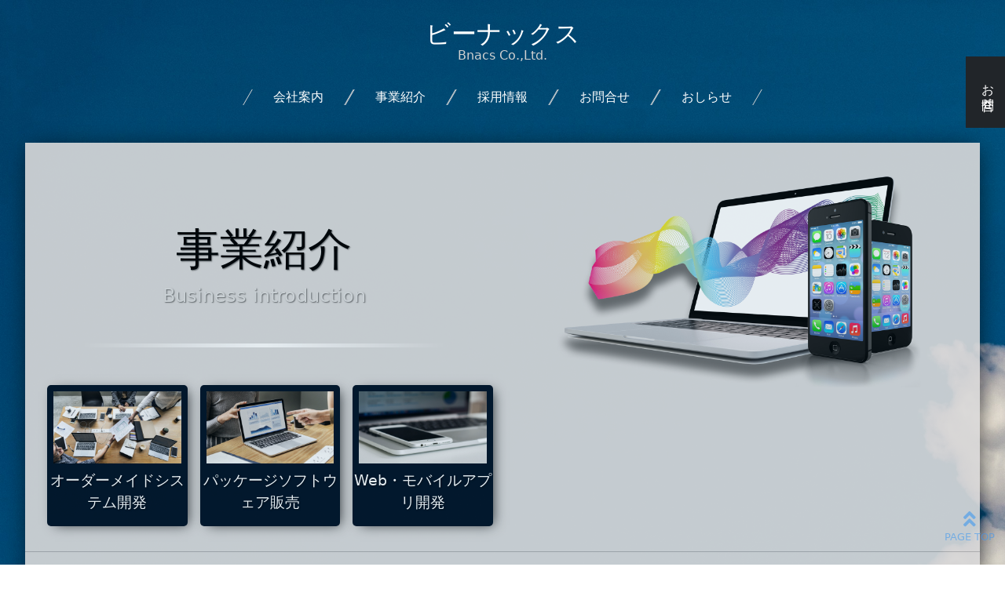

--- FILE ---
content_type: text/html
request_url: https://bnacs.jp/made-to-order.html
body_size: 10127
content:
<!DOCTYPE html>
<html><!-- InstanceBegin template="/Templates/p2_base.dwt" codeOutsideHTMLIsLocked="false" -->
	<head>
		<meta charset="UTF-8">
		<!-- InstanceBeginEditable name="doctitle" -->
		<title>オーダーメイドシステム開発 | 株式会社ビーナックス</title>
		<meta name="description" content="お客様が抱える様々な課題に対して、調査・分析を行い業務の改善点を導き出し新たなソリューションを立案致します。さらにお客様の事業分野において競争力のあるIT戦略をご提案致します。お気軽にお問い合わせください。">
		<!-- InstanceEndEditable -->
		<meta http-equiv="X-UA-Compatible" content="IE=edge">
		<meta name="viewport" content="width=device-width, initial-scale=1, shrink-to-fit=no">
		<meta name="keywords" content="株式会社ビーナックス,ビーナックス,システム開発,ソフトウェア開発,モバイルアプリケーション開発,中小企業向けシステム開発,ソフトウェアDL販売" />
		<link rel="canonical" href="https://www.bnacs.jp/">
		<link href="https://cdn.jsdelivr.net/npm/bootstrap@5.0.0-beta1/dist/css/bootstrap.min.css" rel="stylesheet" integrity="sha384-giJF6kkoqNQ00vy+HMDP7azOuL0xtbfIcaT9wjKHr8RbDVddVHyTfAAsrekwKmP1" crossorigin="anonymous">
		<link rel="stylesheet" href="https://cdnjs.cloudflare.com/ajax/libs/font-awesome/5.15.4/css/all.min.css">
		<link href="https://fonts.googleapis.com/icon?family=Material+Icons" rel="stylesheet">
		<link href="https://fonts.googleapis.com/css?family=Noto+Sans+JP:400,700" rel="stylesheet">
		<link href="https://fonts.googleapis.com/css?family=Lato:400,900" rel="stylesheet">		
		<link rel="stylesheet" href="css/co_style.css">
		<link rel="stylesheet" href="css/queries.css">
    <!-- InstanceBeginEditable name="head" -->
    <!-- InstanceEndEditable -->
	</head>
	
	<body id="back2">
		<header id="c_header2">	
			<div class="base-top">
				<p><a href="index.html">ビーナックス<br><span class="base-top2">Bnacs Co.,Ltd.</span></a></p>
			</div>
			<nav class="navbar navbar-expand-lg navbar-dark mb-3 base-nav">
				<div id="menu" class="container-fluid">
					<button class="navbar-toggler" type="button" data-bs-toggle="collapse" data-bs-target="#navbar" aria-controls="navbar" aria-expanded="false" aria-label="ナビゲーションの切替">
						<span class="navbar-toggler-icon"></span>
					</button>
					<div class="collapse navbar-collapse nav" id="navbar">
						<ul class="navbar-nav">
							<li class="nav-item"><a href="about-us.html" class="nav-link"><span>会社案内</span></a></li>
							<li class="nav-item"><a href="made-to-order.html" class="nav-link"><span>事業紹介</span></a></li>
							<li class="nav-item"><a href="about-us.html#recrui" class="nav-link"><span>採用情報</span></a></li>							
							<li class="nav-item"><a href="contact/contact.php" class="nav-link"><span>お問合せ</span></a></li>
							<li class="nav-item"><a href="index.html#three" class="nav-link"><span>おしらせ</span></a></li>
							<!--<li class="nav-item"><a href="../winbe_series.html" class="nav-link tex-right" target="_blank" rel="noopener noreferrer"><span>winBeシリーズ販売サイト</span></a></li>-->
						</ul>
					</div>
				</div>
			</nav>
		</header>
		<!-- InstanceBeginEditable name="p2_base" -->
        <section class="mainpanel">
			<div class="main2 parts-end">
				<div class="row jigyo">
					<div class="col-xl-6 col-lg-12 order-1">
						<h1 class="midashi center">事業紹介<br><span class="h42">Business introduction</span></h1>
						<div class="jigyo-listmoto">
							<ul class="jigyo-list">
								<li><a href="made-to-order.html#made-to-order" class="selected-sab"><img src="img/t-info1.jpg" alt="オーダーメイドシステム開発" class="img-fluid">オーダーメイドシステム開発</a></li>
								<li><a href="package.html#package"><img src="img/t-info2.jpg" alt="パッケージソフトウェア販売" class="img-fluid">パッケージソフトウェア販売</a></li>
								<li><a href="web_mobile.html#web_mobile"><img src="img/t-info3.jpg" alt="Web・モバイルアプリ開発" class="img-fluid">Web・モバイルアプリ開発</a></li>
								<!--<li><a href="winbe_series.html"><img src="img/t-info4.jpg" alt=">winBeシリーズDL販売" class="img-fluid">winBeシリーズ販売サイト</a></li>-->
							</ul>
						</div>
					</div>
					<div class="col-xl-6 col-lg-12 order-2 jigyo-main">
						<img src="img/jigyo.png" alt="事業紹介">
					</div>					
				</div>
				<hr class="hr-m">
				
				<section id="made-to-order">
					<h2 class="center"><span class="midashi-ue">＜事業紹介＞<br></span>オーダーメイドシステム開発<br><span class="midashi-shita">Made-to-order system development</span></h2>
					<div class="row jigyo1">
						<div class="col-lg-5 col-md-12 order-1 jigyo-photo">
							<img src="img/t-info1.jpg" alt="オーダーメイドシステム開発" class="img-fluid">
						</div>
						<div class="col-lg-7 col-md-12 order-2">
							<h4><span class="h42">with whole heart</span><br>ご相談・検討～導入・運用まで丁寧にご説明致します。</h4>
							<p></p>
							<p>ビーナックスでは、お客様が抱える様々な課題に対して、お客様のご要望を第一に調査・分析を行い業務の改善点を導き出し、事業分野において競争力のあるIT戦略をご提案致します。<br>
								導入後の運用サポートまでトータル的にご提供しております。<br><br>導入前のご検討の時点で”しっかり”とお打合せさせていただき、不安がないよう納得していただいてから開発内容のご提案書、簡易お見積書を提出させていただきます。漠然としたご相談内容でも大丈夫ですお気軽にお問合せ下さい。</p>
							<p>お見積は無料ですのでお気軽にご相談下さい。<br>TEL：042-401-9353　（受付時間　9：30～17：00（土日・祝日・当社指定休日除く））<a href="contact/contact.php"><br><i class="fas fa-chevron-circle-right"></i>お問合せはこちらか</a></p>
						</div>
					</div>
					
					<div id="jirei" class="row jigyo2">
						<div class="col-lg-7 col-md-12 border-2">
							<h4>導入事例　<span class="h42">Case study</span></h4>
							<ul>
								<li><i class="fas fa-clone"></i>　モバイルアプリと社内業務ソフトとの連携システム　<a href="web_mobile.html#web_mobile"><i class="fas fa-chevron-circle-right"></i>詳しくは＜事業紹介＞モバイルアプリ開発へ</a></li>
								<li><i class="fas fa-clone"></i>　見積作成Webソフトと社内業務ソフトとの連携システム</li>
								<li><i class="fas fa-clone"></i>　業務ソフトデータ（データ・PDF・画像）アップロードシステム／ダウンロードシステム</li>
								<li><i class="fas fa-clone"></i>　作業者への作業予定（資料ファイル自動添付）メール一括送信システム</li>
								<li><i class="fas fa-clone"></i>　報告書・請求書データPDF自動生成・自動添付メール一括送信システム</li>
								<li><i class="fas fa-clone"></i>　組合員からの報告データ（エクセル）一括取込集計システム</li>
								<li><i class="fas fa-clone"></i>　作業データからの自動売上、自動支払計上システム</li>
								<li><i class="fas fa-clone"></i>　基幹システム連携用部門データ取込・出力システム</li>
								<li><i class="fas fa-clone"></i>　依頼データ送受信システム</li>
								<li><i class="fas fa-clone"></i>　資格有効・教育管理システム</li>
								<li><i class="fas fa-clone"></i>　建設材料試験システム</li>
								<li><i class="fas fa-clone"></i>　...他</li>
							</ul>
						</div>
						<div class="col-lg-5 col-md-12 order-1 jigyo-photo">
							<img src="img/jigyo_1.jpg" alt="導入事例" class="img-fluid">
						</div>						
					</div>					
					
					
					
									
				</section>
				
				
				
				

			</div>
		</section>
		<!-- InstanceEndEditable -->
		<footer id="footer" class="py-5">
			<nav class="navbar navbar-expand px-4">
				<div class="collapse navbar-collapse px-3 footer">
					<ul class="navbar-nav mx-auto">
						<li class="nav-item"><a href="about-us.html" class="nav-link">会社案内</a></li>
						<li class="nav-item"><a href="made-to-order.html" class="nav-link">事業紹介</a></li>
						<li class="nav-item"><a href="about-us.html#recrui" class="nav-link">採用情報</a></li>
						<li class="nav-item"><a href="contact/contact.php" class="nav-link">お問合せ</a></li>
						<li class="nav-item"><a href="index.html#three" class="nav-link">お知らせ</a></li>
						<!--<li class="nav-item"><a href="../winbe_series.html" target="_blank" class="nav-link tex-right">winBeダウンロード販売サイト</a></li>-->
					</ul>
				</div>				
			</nav>


			<div class="mt-4 copyri">
				<div class="hoka">
					<ul>
						<li><a href="privacy-policy.html" class="nav-link">プライバシーポリシー</a></li>
						<li><a href="site-policy.html" class="nav-link">サイトポリシー</a></li>
					</ul>
				</div>
				<p>Copyright &copy;  <script type="text/javascript">document.write(new Date().getFullYear());</script> Bnacs Co.,Ltd.</p>
			</div>
		
			
		</footer>
		
		<div id="page_top"><p id="pagetop"><a href="#"></a></p></div>
		<div class="floating-nav">
<!--			<div class="px-3 py-4 bg-secondary">
				<a class="" href="../winbe_series.html">winBeシリーズDL販売サイト</a>
			</div>-->
			<div class="px-3 py-4 bg-dark">
				<a class="" href="contact/contact.php">お問合せ</a>
			</div>
		</div>
		
				
		
		
  <!-- JavaScript -->
		<script src="https://cdn.jsdelivr.net/npm/bootstrap@5.0.0-beta1/dist/js/bootstrap.bundle.min.js" integrity="sha384-ygbV9kiqUc6oa4msXn9868pTtWMgiQaeYH7/t7LECLbyPA2x65Kgf80OJFdroafW" crossorigin="anonymous"></script>
		<script src="js/topscroll.js"></script>
		

		
</body>

<!-- InstanceEnd --></html>


--- FILE ---
content_type: text/css
request_url: https://bnacs.jp/css/co_style.css
body_size: 26895
content:
@font-face {
	font-family: 'Material Icons';
	font-style: normal;
	font-weight: 400;
	src: url(https://example.com/MaterialIcons-Regular.eot);
/* For IE6-8 */
	src: local('Material Icons'),
		local('MaterialIcons-Regular'),
		url(https://example.com/MaterialIcons-Regular.woff2) format('woff2'),
		url(https://example.com/MaterialIcons-Regular.woff) format('woff'),
		url(https://example.com/MaterialIcons-Regular.ttf) format('truetype');
}

.material-icons {
	font-family: 'Material Icons';
	font-weight: normal;
	font-style: normal;
	font-size: 24px;
/* Preferred icon size */
	line-height: 1;
	text-transform: none;
	letter-spacing: normal;
	word-wrap: normal;
	white-space: nowrap;
	direction: ltr;
	display: inline-flex;
	vertical-align: middle;
  /* Support for all WebKit browsers. */
	-webkit-font-smoothing: antialiased;
  /* Support for Safari and Chrome. */
	text-rendering: optimizeLegibility;
  /* Support for Firefox. */
	-moz-osx-font-smoothing: grayscale;
  /* Support for IE. */
	font-feature-settings: 'liga';
}

/* Rules for sizing the icon. */
.material-icons.md-36 {
	font-size: 36px;
}

.table > :not(caption) > * > * {
	vertical-align: middle;
}


/* Basic
============================================================================================ */
a {
	text-decoration: none;
}
a:hover {
	color: #28D3FF;		
}
/*font color*/
.navy {
	color:#3359A7;
}
.enji {
	color: #A32030;
}
.gray {
	color: #474747;
}
.gray2 {
	color:#CBCBCB;
}
.yellow {
	color: #FBFFC8;
}
.black {
	color: #000000;
}
.pp {/*途中フォントサイズ・色変更*/
	font-size: 1rem;
	color: #DFDFDF;
}
.h42 {/*途中フォントサイズ・色変更*/
	font-size: 1.5rem;
	color: #DFDFDF;	
	line-height: 0;
}
.p0 {
	font-size: 0.8rem;
}
.p1 {
	font-size: 1.5rem;
}
.p2 {
	font-size: 2rem;
}
.p3 {
	font-size: 3rem;
}
.kan {/*行間なし*/
	margin: 0;
	padding: 0;
}
.center {/*インラインセンタリング*/
	text-align: center;
}
.yo-center {/*要素センタリング*/
	margin: 0 auto;
}
.shadow1 {/*影*/
	box-shadow: 8px 10px 30px -5px rgba(0, 0, 0, 1);
}
.midashi { /*見出用*/
	text-shadow: 1px 1px 1.5px rgba(0,0,0,0.5);
	color: #000000;
	padding-top: 7rem;
	font-size: 3.5rem;
	line-height: 3rem;
}
.midashi-shita {
	text-shadow: 1px 1px 1.5px rgba(0,0,0,0.5);
	color:#DDDDDD;
	font-size: 1rem;
}
.midashi-ue {
	text-shadow: 1px 1px 1.5px rgba(0,0,0,0.5);
	color:#000000;
	font-size: 1.5rem;
}
.midashi2 { /*下線付き見出用*/
	font-family: "Noto Sans JP";
	text-shadow: 1px 1px 1.5px rgba(0,0,0,0.5);
	color: #292B31;	
	color: #035590;
	width: 50%;
	text-align: center;
}
.midashi3 { /*見出用*/
	text-shadow: 1px 1px 1.5px rgba(0,0,0,0.5);
	color:#000000;
	font-size: 2rem;
	padding-bottom: 1rem;
}
.midashi4 { /*見出用*/
	text-shadow: 0.5px 0.5px 1px rgba(0,0,0,0.5);
	color:#000000;
	font-size: 1.4rem;
	padding-bottom: 1rem;
}
.dai {
	text-align: center;
	font-size: 1.3rem;
	background: linear-gradient(transparent  50%, #778899  98%);
	width: 70%;
	margin: 0 auto;
	font-weight: 500;
}
.dai2 {
	text-align: center;
	font-size: 1.3rem;
	background: linear-gradient(transparent  50%, #778899  98%);
	width: 100%;
	margin: 0 auto;
	font-weight: 500;
}


/* start splash
============================================================================================ */
#splash {
	position: absolute;
	width: 100%;
	height: 100%;
	z-index: 999;
	background:#333;
	text-align:center;
	color:#fff;
}
#fly-in {
	font-size: 7rem;
	margin: 30vh auto;
	height: 20vh; 
	font-weight: 700;
	font-family: 'Montserrat', sans-serif;
	text-shadow: 1px 1px 1.5px rgba(0,0,0,0.5);
}
#fly-in span {
	display: block;
	font-size: 2rem;
	opacity: .8;
	text-shadow: 1px 1px 1.5px rgba(0,0,0,0.5);
	color:#AAD9FB;
}
#fly-in div {
	position:absolute;
	margin: 2vh 0;
	opacity: 0;
	left: 10vw;
	width: 80vw;
	animation: switch 32s linear infinite;
}
#fly-in div:nth-child(2) { animation-delay: 3s}
#fly-in div:nth-child(3) { animation-delay: 6s}
#fly-in div:nth-child(4) { animation-delay: 9s}

@keyframes switch {
	0% { opacity: 0;filter: blur(20px); transform:scale(12)}
    3% { opacity: 1;filter: blur(0); transform:scale(1)}
    10% { opacity: 1;filter: blur(0); transform:scale(.9)}
    13% { opacity: 0;filter: blur(10px); transform:scale(.1)}
    80% { opacity: 0}
    100% { opacity: 0}
}

@media screen and (max-width: 991px) {
	#fly-in {
		font-size: 5rem;
		height: 10vh;
		margin: 20vh auto;
	}
	#fly-in span {
		font-size: 1.5rem;
	}
	#fly-in div {
		left: 3vw;
		width: 90vw
	}
}


/* nav
============================================================================================ */
#navbar {
	padding: 1rem;
}
#navbar ul {
	margin-left: auto;
	margin-right: auto;
}
#navbar ul li {
	border-left: 1px solid #D4D4D4;
	border-right: 1px solid #D4D4D4;
	padding-left: 1.5rem;
	padding-right: 1.5rem;
}
#navbar ul  span {
	color: #FFFFFF;
	display: inline-block;
	transition: all .3s ease 0s;
	text-decoration: none;	
}
#navbar ul li a span:hover {
	color: #28D3FF;
}
@media screen and (max-width: 991px) {
	#navbar {
		width: 100vw;
		height: 100%;
		z-index: 10;
		background:#FFFFFF;
	}
	#navbar ul {
		margin: 0.5rem;
	}
	#navbar ul li  {
		border-left: none;
		border-right: none;
		margin: 0.5rem;		
	}
	#navbar ul li a span {
		color: #000000;
	}
}

/*nav toggle*//*======================================== */
.navbar-light .navbar-toggler {
	border-color: rgba(0, 0, 0, 0);
	outline: none;
}
/*.navbar-toggler {
	border-color:#FFFFFF;
	background:#000000;
}*/



/*scroll down*/
/*============================================================================================ */
.scroll {
	position: absolute;
	bottom: 2rem;
	left: 49%;
	width: 100px;
}
.chevron {
	position: absolute;
	width: 28px;
	height: 8px;
	opacity: 0;
	transform: scale3d(0.5, 0.5, 0.5);
	animation: move 3s ease-out infinite;
}
.chevron:first-child {
	animation: move 3s ease-out 1s infinite;
}
.chevron:nth-child(2) {
	animation: move 3s ease-out 2s infinite;
}
.chevron:before,
.chevron:after {
	content: ' ';
	position: absolute;
	top: 0;
	height: 100%;
	width: 51%;
	background:#C8E9FB;
}
.chevron:before {
	left: 0;
	transform: skew(0deg, 30deg);
}
.chevron:after {
	right: 0;
	width: 50%;
	transform: skew(0deg, -30deg);
}

@keyframes move {
	25% {
		opacity: 1;
	}
	33% {
		opacity: 1;
		transform: translateY(30px);
	}
	67% {
		opacity: 1;
		transform: translateY(40px);
	}
	100% {
		opacity: 0;
		transform: translateY(55px) scale3d(0.5, 0.5, 0.5);
	}
}

.text a {
	display: block;
	margin-top: 75px;
	margin-left: -30px;
	font-family: "Helvetica Neue", "Helvetica", Arial, sans-serif;
	font-size: 12px;
	color: #C8E9FB;
	text-transform: uppercase;
	white-space: nowrap;
	opacity: .25;
	animation: pulse 2s linear alternate infinite;
	text-decoration: none;
}
.text a:hover{
	color: #28D3FF;
}

@keyframes pulse {
	to {
		opacity: 1;
	}
}
@media screen and (max-width: 991px) {
	.scroll {
		bottom: 2.5em;
		left: 47%;
	}
}
@media screen and (max-width: 575px) {
	.scroll {
		bottom: 6rem;
		left: 45%;
	}
}
/* page_top
============================================================================================ */
#page_top{
  width: 90px;
  height: 90px;
  position: fixed;
  right: 0;
  bottom: 0;
  opacity: 0.6;
}
#page_top a{
  position: relative;
  display: block;
  width: 90px;
  height: 90px;
  text-decoration: none;
}
#page_top a::before{
  font-family: 'Font Awesome 5 Free';
  font-weight: 900;
  content: '\f102';
  font-size: 25px;
  color: #3f98ef;
  position: absolute;
  width: 25px;
  height: 25px;
  top: -40px;
  bottom: 0;
  right: 0;
  left: 0;
  margin: auto;
  text-align: center;
}
#page_top a::after{
  content: 'PAGE TOP';
  font-size: 13px;
  color: #fff;
  position: absolute;
  top: 45px;
  bottom: 0;
  right: 0;
  left: 0;
  margin: auto;
  text-align: center;
  color: #3f98ef;
}
@media screen and (max-width: 575px) {
	#page_top {
		bottom: 2rem;
	}
}

/* Top background
============================================================================================ */
#video-area{
	position: fixed;
	right: 0;
	bottom: 0;
	min-width: 100%;
	min-height: 100%;
	width: auto;
	height: auto;
	z-index: -100;
	background: url("../img/1.jpg") no-repeat;
	background-size: cover;
	opacity: 0.7;
}
.mv-bg {/*videoレイヤー */
	position: fixed;
	width: 100%;
	height: 100vh;  
	top: 0;
	left: 0;
	background-color: rgba(5, 10, 5, 0.6);
	z-index: -99;
}
.wrap{
	width: 100%;
}


/* header top
============================================================================================ */
#c_header {
	position: relative;
	width: 100%;
	min-height: 100vh;
	overflow: hidden;
}
.c_top {
	position: absolute;
	top: 40%;
	left: 50%;
	transform: translate(-50%, -50%);
}
.c_top h1 {
	font-size: 3rem;
	color: #FFFFFF;
	text-shadow: -1Px -1px 1px #C0C0C0;
	padding-top: 2rem;
	padding-bottom: 1rem;
	text-align: center;
}
.c_top h4 {
	font-size: 2rem;
	color: #DCF8FB;
	text-shadow: -1Px -1px 1px #C0C0C0;
	margin-top: 4rem;
	margin-bottom: 1rem;
	text-align: center;
}
.c_top h4 span {
	color:#DCF8FB;
}
.c_top p {
	text-align: center;
	color:#E9E9E9;
	font-size: 1.3rem;
	text-shadow: 1px 1px 1.5px rgba(0,0,0,0.5);
}
.c_top >.rogo {
	text-align: center;
	margin-top: 4rem;
}
.c_top >.rogo img {
	width: 30%;
	height: auto;	
}
@media screen and (max-width: 991px) {
	.c_top h1 {
		font-size: 2rem;
		text-shadow: -1Px -1px 1px #C0C0C0;
		font-weight: 700;
	}
	.c_top h4 {
		font-size: 1.5rem;
	}
	.c_top p {
		font-size: 1rem;
	}
	.c_top >.rogo img {
		width: 50%;
		height: auto;
	}
}

/* floating-nav
============================================================================================ */
.floating-nav {
  position: fixed;
  width: 50px;
  right: 0;
  top: 10%;
  cursor: pointer;
}
.floating-nav a {
  color: white;
  writing-mode: vertical-rl;
  text-orientation: upright;
  text-decoration: none;
}
.floating-nav a:hover {
	color: #28D3FF;
}
.floating-nav:hover {
	box-shadow: 0 5px 10px black;
	transform: translate(0, -5px);
}
@media screen and (max-width: 991px) {
	.floating-nav {
		display: none;
	}
}

/*index_one*/
/*============================================================================================ */
#one {
	position: relative;
	width: 100%;
	min-height: 100vh;
	background:#FFFFFF;
	opacity: 0.8;
}
#one .infom h2 {
	font-size: 3rem;
	margin-bottom: 0.5rem;
	margin-top: 5rem;
	text-align: center;
}
#one .infom h3 {
	font-size: 1.5rem;
	text-align: center;
	color:#878585;
}
#one .infom h4 {
	margin: 0 auto;
	width: 70%;
	padding-top: 2rem;
	padding-bottom: 0.5rem;	
}
#one .infom p {
	margin: 0 auto;
	width: 70%;
	color: #000000;	
}
#one .annai {
	margin: 8rem;
}
#one .annai div {
	text-align: center;
}
#one .annai div a {
	text-align: center;
	color:#0A4EA0;	
}
#one .annai div a:hover {
	color: #31CFFF;
}
#one img {
	width: 100%;
	height: 100%;
	padding: 5rem 5rem 5rem 0;
}
@media screen and (max-width: 1700px) {
	#one .annai {
		margin: 4rem 2rem ;
	}
	#one .infom h4 {
		width: 80%;
	}
	#one .infom p {
		width: 80%;
	}
}
@media screen and (max-width: 1200px) {
	#one .infom h4 {
		width: 85%;
	}
	#one .infom p {
		width: 85%;
	}
}
@media screen and (max-width: 991px) {
	#one .infom h2 {
		margin-top: 2rem;
	}
	#one .infom h4 {
		width: 90%;
	}
	#one .infom p {
		width: 90%;
	}	
	#one img {
		display: none;
	}
}


/*index_tow*/
/*============================================================================================ */
#two {
	position: relative;
	width: 90%;
	margin-right: auto;
	margin-left: auto;		
	min-height: 100vh;
	opacity: 0.8;
}
#two h2 {
	text-align: center;
	text-shadow: 1px 1px 1.5px rgba(0,0,0,0.5);
	font-weight: 700;
	color: #FFFFFF;
	font-size: 3rem;
	margin-top: 8rem;
	margin-bottom: 3rem;
	line-height: 0.8;
}
#two a {
	color: #FFFFFF;
}
#two a:hover {
	color: #28D3FF;
}
#two h2 span {
	font-size: 1.5rem;
	color: #DFDFDF;	
	line-height: 0;
}
#two div {
	color: #FFFFFF;
	padding: 1rem 0.5rem;
}
#two div h3 {
	margin-top: 0.5rem;
	margin-bottom: 1.5rem;
	text-align: center;
}
#two .foo1 {
	margin: 0;
	width: 100%;
	height: 100%;
	transition-duration: 0.5s;	
}
#two .foo1 a {
	color: #FFFFFF;
}
#two .foo1 a:hover {
	color: #28D3FF;
}
#two .foo2 img {
	cursor: pointer;
	box-shadow: 0px 10px 40px -5px rgba(0, 0, 0, 1);
}
#two .foo2 img:hover {
	box-shadow: 10px 10px 10px rgba(0,0,0,0.5);
	transform: translateY(-10px);
	transition-duration: 0.5s;	
}
@media screen and (max-width: 575px)  {
	#two h2 {
		margin-top: 4rem;
		margin-bottom: 2rem;
	}
}


/*index_three*/
/*============================================================================================ */
#three {
	position: relative;
	width: 80%;
	margin-left: auto;
	margin-right: auto;
	background:#FFFFFF;
	opacity: 0.8;
	margin-bottom: 6rem;
}
#three div {
	padding: 2rem 0 2rem 0;
}
#three .news {
	width: 80%;
	margin: 0 auto;
	padding-bottom: 5rem;
}
#three .news ul {
	list-style: none;
}
#three .news ul li {
	border-bottom:#D8D6D6 0.1rem solid;
	padding: 1rem 0;
}
#three .news ul li span {
	margin-right:  3rem;
}
@media screen and (max-width: 1400px) {
	#three {
		width: 90%;
	}
	#three .news {
		width: 90%;
	}
}
@media screen and (max-width: 991px) {
	#three {
		width: 95%;
	}
	#three .news {
		width: 98%;
	}	
	#three .news ul li span {
		margin-right: 1rem;
	}
}

/*footer*/
/*============================================================================================ */
#footer {
	background-color: #000000;
	position: relative;
	padding-top: 4rem;
	padding-bottom: 4rem;;
	margin: 0;
}
#footer .navbar {
	padding: 0;
	margin: 0;
}
#footer .footer ul li a {
	color: #FFFFFF;
	padding: 0 1rem;
	border-left-style: solid;
	border-width: 1px;	
}
#footer .footer ul li a:hover {
	color: #28D3FF;
}
#footer .tex-right {
	border-right-style: solid;
	border-width: 1px;
}
#footer .copyri {
	margin-top: 2rem;
}
#footer .copyri ul {
	list-style: none;
	text-align: center;	
	padding:0;
	margin: 0;	
}
#footer .copyri ul li {
	display: inline-block;
}
#footer .copyri ul li a {
	color: #ABABAB;
}
#footer .copyri ul li a:hover {
	color: #28D3FF;
}
#footer .copyri {
	text-align: center;
	padding-top: 2rem;
	margin: 0;
}
#footer .copyri p {
	color: #ABABAB;
}
@media screen and (max-width: 575px) {
	#footer {
		padding-top: 1rem;
	}
	#footer .tex-right {
		border-right-style: none;
	}
	#footer .footer ul li {
		padding: 0.5rem;
	}
}


/* P2 base
============================================================================================ */
#back2 {
    background-image: url("../img/1.jpg");
	background-size: 100% auto;
	background-size: cover;
}
#c_header2 {
	position: relative;
	width: 100%;
	overflow: hidden;
}
#c_header2 .base-top  {
	text-align: center;
	padding:2rem 0 0;
	margin: 0;
	font-size: 2rem;
	color: #FFFFFF;
	line-height: 1.4rem;
}
#c_header2 .base-top a {
	color: #FFFFFF;
}
#c_header2 .base-top a:hover {
	color: #28D3FF;	
}
#c_header2 .base-top2 {
	font-size: 1rem;
	margin: 0;
	padding: 0;
	color: #D1D1D1;
}
#c_header2 .base-nav {
	padding: 0;
	margin: 0;
	line-height: 0.3rem;	
}
#c_header2 .base-ul {
	margin: 0;	
}

.mainpanel {
	padding-top: 0.5rem;
}
.main2 {
	width: 95%;
	background:#DBDADA;
	opacity: 0.9;
	/*background-color: rgba(255,255,255, 0.7);*/
	box-shadow: 1px 3px 30px -5px rgba(0, 0, 0, 0.8);
	margin: 0 auto;
}
.main2 h1::after {
	width: 80%;
	margin: 3rem;
	margin-left: auto;
	margin-right: auto;
	content: "";
	display: block;
	height: 5px;
	background: -webkit-linear-gradient(to right, rgb(255, 255, 255), transparent);
	background: linear-gradient(to right, rgb(255, 255, 255), transparent);
	background-image: linear-gradient(90deg, transparent 0%,#FFFFFF 50%,transparent 100%);
}
.parts {
	margin-bottom: 5rem;
}
.parts2 {
	padding-bottom: 15rem;
}
.parts-end {
	padding-bottom: 8rem;
}
.honbun {
	width: 80%;
	margin: 0 auto;
}
@media screen and (max-width: 1500px) {	
	.mainpanel {
		padding-top: 1rem;
	}
	.honbun {
		width: 90%;
	}
	.parts {
		margin-bottom: 1rem;
	}
}


/* about-us
============================================================================================ */
.honbun2 {
	width: 100%;
	margin: 0 auto;
	border-collapse: separate;
	border-spacing: 8px;
}
.honbun2 tr {
	margin-bottom: 1rem;
}
.honbun2 th {
	width: 30%;
	font-size: 1rem;
	font-weight: 450;
	text-align: centeractive;
	color: #FFFFFF;
	background-color:#686767;
	padding: 0.8rem 0rem 0.8rem 2rem;
	box-shadow: 1px 3px 30px -5px rgba(0, 0, 0, 0.8);
}
.honbun2 td {
	background-color: #ECECEC;
	padding-left: 2rem;
	box-shadow: 1px 3px 20px -5px rgba(0, 0, 0, 0.8);
}
@media screen and (max-width: 991px) {
	.honbun2 {
		width:100% 
	}
	.honbun2 th,.honbun2 td  {
		padding: 0.5rem;
	}
}
.accmap iframe {
	width: 100%;
}
.build {
	padding: 0.5rem
}



/* jigyosyoukai　bace
============================================================================================ */

.jigyo {
    width: 100%;
	margin: 0 auto;
	background-size: 100% auto;
}
.jigyo-main {
	text-align: center;
}
.jigyo >.jigyo-main img {
	width: 80%;
	height: auto;
	padding: 2rem 0;
}

/* リストデザイン */
.jigyo-listmoto {
	width: 100%;
	margin: 0 auto;
}
.jigyo-list {
	display: -webkit-box;
	display: -ms-flexbox;
	display:flex;
	padding: 0;
	list-style: none;
	text-align: center;
}
.jigyo-list li {
	margin-left: 1rem;
	padding-bottom: 1rem;
	width: 100%;
	color: #fff;
	/*background: #502c10;*/
	background:#031325;
	border-radius: 5px;
	cursor: pointer;
	-webkit-transition: all  .3s ease;
	transition: all  .3s ease;
	box-shadow: 5px 3px 15px -5px rgba(0, 0, 0, 0.8);
}
.jigyo-list li img {
	padding: 0.5rem;
}
.jigyo-list li a {
	color:#FFFFFF;
	text-shadow: 1px 1px 2px rgba(0,0,0,0.5);
	font-size: 1.2rem;
	font-weight: 450;
}
.jigyo-list li:hover {
	-webkit-transition: all  .3s ease;
	transition: all  .3s ease;
	-webkit-transform: translateY(-10px);
	transform: translateY(-10px);
	background:#FFD8D9;
}
.jigyo-list li a:hover {
	color:#000000;
	font-weight: 500;
}

@media screen and (max-width: 991px) {
	.jigyo {
		background-size: auto 100%;
	}
}
@media screen and (max-width: 910px) {
	.jigyo-main img {
		width: 50%;
	}
	.jigyo-list {
		display: block;		
	}
	.jigyo-list li {
		width: 80%;
		margin: 5px auto;
	}
}
	.jigyo-main img {
		width: 100%;
		height: auto;
		padding: 0;
		margin: 0;
	}

/* made-to-order
============================================================================================ */
#made-to-order h2 {
	text-shadow: 1px 1px 1.5px rgba(0,0,0,0.5);
	color: #000000;
	padding-top: 3rem;
	padding-bottom: 3rem;
	font-size: 3.5rem;
	line-height: 3rem;
}
#made-to-order >.jigyo1 {
	margin-top: 5rem;
	background: #3A1D04;
	width: 100%;
	margin: 0 auto;
}
#made-to-order >.jigyo1 >.jigyo-photo {
	margin: 0 auto;
	padding: 0;
}
#made-to-order >.jigyo1 >img {
	width: 100%;
	margin: 0;
	padding: 0;
}
#made-to-order >.jigyo1 h4 {
	color:#FFFFFF;
	font-size: 2rem;
	text-shadow: 1px 1px 1.5px rgba(0,0,0,0.5);
	padding-top: 2rem;
	margin-left: 2rem;
	background: linear-gradient(transparent  80%, #778899  98%);
	width: 80%;
}
#made-to-order >.jigyo1 p {
	color:#FFFFFF;
	width: 90%;
	margin-left: 2rem;
	padding-top: 0.2rem;
}
#made-to-order >.jigyo1 a {
	color:#EBF3C1;
	width: 90%;
	margin-left: 2rem;
	padding-top: 1rem;
}
#made-to-order >.jigyo1 a:hover {
	color: #28D3FF;	
}
#made-to-order >.jigyo2 {
	margin-top: 5rem;
	background:#58361B;
	width: 100%;
	margin: 0 auto;
}
#made-to-order >.jigyo2 >.jigyo-photo {
	margin: 0;
	padding: 0;
}
#made-to-order >.jigyo2 >img {
	width: 100%;
	margin: 0;
}
#made-to-order >.jigyo2 h4 {
	color:#FFFFFF;
	font-size: 2rem;
	text-shadow: 1px 1px 1.5px rgba(0,0,0,0.5);
	padding-top: 2rem;
	margin-left: 2rem;
	background: linear-gradient(transparent  80%, #778899  98%);
	width: 80%;
}
#made-to-order >.jigyo2 p {
	color:#FFFFFF;
	width: 90%;
	margin-left: 2rem;
	padding-top: 1rem;
}
#made-to-order >.jigyo2 a {
	color:#EBF3C1;
	width: 90%;
	margin-left: 2rem;
	padding-top: 1rem;
}
#made-to-order >.jigyo2 a:hover {
	color: #28D3FF;	
}
#made-to-order >.jigyo2 ul {
	margin-top: 2rem;
	margin-left: 1rem;
}
#made-to-order >.jigyo2 ul li {
	list-style: none;
	color: #FFFFFF;
	margin: 0.5rem;
}
@media screen and (max-width: 1199px) {
	#made-to-order >.jigyo2 >.jigyo-photo {
		width: 100%;
}
	#made-to-order >.jigyo2 >.jigyo-photo img {
		margin-left: 1rem;
	}
}
@media screen and (max-width: 767px) {
	#made-to-order >.jigyo2 ul li {
		padding-bottom: 1rem;
	}	
}
@media screen and (max-width: 575px)  {
	#made-to-order h2 {
		font-size: 2.5rem;
	}
	#made-to-order >.jigyo2 h4 {
		margin-left: 0.5rem;
	}
	#made-to-order >.jigyo2 ul {
		padding-left: 0.5rem;
	}
}
/* パッケージソフトウェア販売
============================================================================================ */
#package h2 {
	text-shadow: 1px 1px 1.5px rgba(0,0,0,0.5);
	color: #000000;
	padding-top: 3rem;
	padding-bottom: 3rem;
	font-size: 3.5rem;
	line-height: 3rem;
}
#package >.jigyo1 {
	margin-top: 5rem;
	background:#072D06;
	width: 100%;
	margin: 0 auto;
}
#package >.jigyo1 >.jigyo-photo {
	margin: 0;
	padding: 0;
}
#package >.jigyo1 >img {
	width: 100%;
	margin: 0;
}
#package >.jigyo1 h4 {
	color:#FFFFFF;
	font-size: 2rem;
	text-shadow: 1px 1px 1.5px rgba(0,0,0,0.5);
	padding-top: 2rem;
	margin-left: 2rem;
	background: linear-gradient(transparent  80%, #778899  98%);
	width: 80%;
}
#package >.jigyo1 p {
	color:#FFFFFF;
	width: 90%;
	margin-left: 2rem;
	padding-top: 0.2rem;
}
#package >.jigyo1 span {
	color:#E6FFEF;
}
#package >.jigyo1 a {
	color:#EBF3C1;
	width: 90%;
	margin-left: 2rem;
	padding-top: 1rem;
}
#package >.jigyo1 a:hover {
	color: #28D3FF;	
}
@media screen and (max-width: 1199px) {
	#package >.jigyo1 >.jigyo-photo {
		padding: 1rem;
	}
}
@media screen and (max-width: 575px)  {
	#package h2 {
		font-size: 2.5rem;
	}
}

/* ================================================ */
#package >.jigyo2 {
	margin-top: 5rem;
	background:#156A21;
	width: 100%;
	margin: 0 auto;
}
#package >.jigyo2 >.jigyo-photo {
	padding-top: 3rem;
	padding-right: 3rem;
	padding-bottom: 3rem;
}
#package >.jigyo2 >img {
	width: 80%;
	text-align: center;
}
#package >.jigyo2 h4 {
	color:#FFFFFF;
	font-size: 2rem;
	text-shadow: 1px 1px 1.5px rgba(0,0,0,0.5);
	padding-top: 2rem;
	margin-left: 2rem;
	background: linear-gradient(transparent  80%, #778899  98%);
	width: 80%;
}
#package >.jigyo2 p {
	color:#D5E5D6;
	width: 90%;
	margin-left: 2rem;
	padding-top: 1rem;
}
#package >.jigyo2 a {
	color:#EBF3C1;
	width: 90%;
	margin-left: 2rem;
	padding-top: 1rem;
}
#package >.jigyo2 a:hover {
	color: #28D3FF;	
}
#package >.jigyo2 ul {
	margin-top: 2rem;
	margin-left: 1rem;
}
#package >.jigyo2 ul li {
	list-style: none;
	color: #FFFFFF;
}
@media screen and (max-width: 1199px) {
	#package >.jigyo2 >.jigyo-photo {
		width: 100%;
}
	#package >.jigyo2 >.jigyo-photo img {
		margin-left: 1rem;
	}
}
@media screen and (max-width: 767px) {
	#package >.jigyo2 ul li {
		padding-bottom: 1rem;
	}	
}
@media screen and (max-width: 575px)  {
	#package >.jigyo2 h4 {
		margin-left: 0.5rem;
	}
	#package >.jigyo2 ul {
		padding-left: 0.5rem;
	}
}


/* Web・モバイルAPP
============================================================================================ */
#web_mobile h2 {
	text-shadow: 1px 1px 1.5px rgba(0,0,0,0.5);
	color: #000000;
	padding-top: 3rem;
	padding-bottom: 3rem;
	font-size: 3.5rem;
	line-height: 3rem;
}
#web_mobile >.jigyo1 {
	margin-top: 5rem;
	background:#051C3B;
	width: 100%;
	margin: 0 auto;
}
#web_mobile >.jigyo1 >.jigyo-photo {
	margin: 0;
	padding: 0;
}
#web_mobile >.jigyo1 >img {
	width: 100%;
	margin: 0;
}
#web_mobile >.jigyo1 h4 {
	color:#FFFFFF;
	font-size: 2rem;
	text-shadow: 1px 1px 1.5px rgba(0,0,0,0.5);
	padding-top: 2rem;
	margin-left: 2rem;
	background: linear-gradient(transparent  80%, #778899  98%);
	width: 90%;
}
#web_mobile >.jigyo1 p {
	color:#FFFFFF;
	width: 90%;
	margin-left: 2rem;
	padding-top: 0.2rem;
}
#web_mobile >.jigyo1 a {
	color:#EBF3C1;
	width: 90%;
	margin-left: 2rem;
	padding-top: 1rem;
}
#web_mobile >.jigyo1 a:hover {
	color: #28D3FF;	
}
@media screen and (max-width: 575px)  {
	#web_mobile h2 {
		font-size: 2.5rem;
	}
}

/* ================================================ */
#web_mobile >.jigyo2 {
	margin-top: 5rem;
	background:#052845;
	width: 100%;
	margin: 0 auto;
}
#web_mobile >.jigyo2 >.jigyo-photo {
	margin: 0;
	padding: 0;
}
#web_mobile >.jigyo2 >img {
	width: 100%;
	margin: 0;
}
#web_mobile >.jigyo2 h4 {
	color:#FFFFFF;
	font-size: 2rem;
	text-shadow: 1px 1px 1.5px rgba(0,0,0,0.5);
	padding-top: 2rem;
	margin-left: 2rem;
	background: linear-gradient(transparent  80%, #778899  98%);
	width: 80%;
}
#web_mobile >.jigyo2 p {
	color:#FFFFFF;
	width: 90%;
	margin-left: 2rem;
	padding-top: 1rem;
}
#web_mobile >.jigyo2 a {
	color:#EBF3C1;
	width: 90%;
	margin-left: 2rem;
	padding-top: 1rem;
}
#web_mobile >.jigyo2 a:hover {
	color: #28D3FF;	
}
#web_mobile >.jigyo2 ul {
	margin-top: 2rem;
	margin-left: 1rem;
}
#web_mobile >.jigyo2 ul li {
	list-style: none;
	color: #FFFFFF;
	margin: 0.5rem;
}
#web_mobile >.jigyo2 ul li span {
	color:#FFFFFF;
	width: 90%;
	margin-left: 2rem;
	padding-top: 1rem;
}
#web_mobile >.jigyo2 .m-app {	
	width: 100%;
}
#web_mobile >.jigyo2 .m-app img {
	width: 900px;
	height: 165px;
	margin-left: 2rem;
}
#web_mobile >.jigyo2 .m-app p {
	line-height: 1.2rem;
}
@media screen and (max-width: 1199px) {
	#web_mobile >.jigyo2 >.jigyo-photo {
		width: 100%;
}
	#web_mobile >.jigyo2 >.jigyo-photo img {
		margin-left: 1rem;
	}
}
@media screen and (max-width: 767px) {
	#web_mobile >.jigyo2 ul {
		margin-left: 0rem;
	}
	#web_mobile >.jigyo2 ul li {
		padding-bottom: 1rem;
	}	
	#web_mobile >.jigyo2 ul li span {
		width: 100%;
		margin-left: 0rem;
	}
}
@media screen and (max-width: 575px)  {
	#web_mobile >.jigyo2 h4 {
		margin-left: 0.5rem;
	}
	#web_mobile >.jigyo2 ul {
		padding-left: 0.5rem;
	}
}


/* 個人情報保護方針、サイトポリシー
============================================================================================ */
.bun {
	padding-bottom: 2rem;
}
.bun h2 {
	margin: 0;
	padding-bottom: 0.5rem;
}
.bun p {
	color: #000000;
}
@media screen and (max-width: 575px) {
	#privacy-policy h1 {
		font-size: 2rem;
	}
	#site-policy h1 {
		font-size: 2rem;
	}
}

/* お問合せ
============================================================================================ */
.contact {
	background-color: #ecf7fb;
	padding: 2rem;
	box-shadow: 4px 5px 20px -5px rgba(0, 0, 0, 1);
}
.ichi {
	margin-top: 3rem;
}

/*    お問合せ（確認）
-------------------------------------------------- */
.contact_form {
	width: 70%;
	margin-left: auto;
	margin-right: auto;	
}
.btn-primary2 {
	background-color: #959EA4;
	margin-top: 2rem;
	color:#ECECEC;
}
.btn-primary3 {
	background-color:#F47848;
	margin-top: 2rem;
	margin-left: 3rem;
	width: 15rem;
}
/*    お問合せ（完了）
-------------------------------------------------- */
.kanryo_dai {
	font-size: 1rem;
	color:#000000;
}




--- FILE ---
content_type: text/css
request_url: https://bnacs.jp/css/queries.css
body_size: 1377
content:
/* 中デバイス（タブレット, 768px 以上）
============================================================================================ */
@media (min-width: 768px) {
  .img-size {
    width: 70px;
    margin-bottom: .5rem;
  }
}

/* 大デバイス（デスクトップ, 992px 以上）
============================================================================================ */
@media (min-width: 992px) {
  nav ul {
    display: flex;
  }

  nav ul li {
    -webkit-transform: skewX(150deg);
    -moz-transform: skewX(150deg);
    transform: skewX(150deg);
    /*border-left: 1px dotted gray;*/
  }

  ul .right {
    -webkit-transform: skewX(150deg);
    -moz-transform: skewX(150deg);
    transform: skewX(150deg);
    border-right: 1px dotted gray;
  }

  ul .border-after {
    border-left: 1px dotted white;
  }

  footer .right {
    border-right: 1px dotted white;
  }

  nav ul li a {
    display: block;
    transform: skewX(-150deg);
    padding: 0 10px;
  }
}

/* 中デバイス（タブレット, 992px 未満）
============================================================================================ */
@media (max-width: 991.98px) {
  nav ul {
    padding-top: 1rem;
  }
}

/* 極小デバイス（縦向きモバイル, 576px 未満）
============================================================================================ */
@media (max-width: 575.98px) {
  footer nav ul.navbar-nav {
    display: block;
  }
}


--- FILE ---
content_type: application/javascript
request_url: https://bnacs.jp/js/topscroll.js
body_size: 132
content:
// JavaScript Document


jQuery(function($){
  $(window).on('scroll', function(){
    if ($(window).scrollTop() > 300) {
      $('#pagetop').fadeIn(400);
    } else {
      $('#pagetop').fadeOut(400);
    }
  });
});